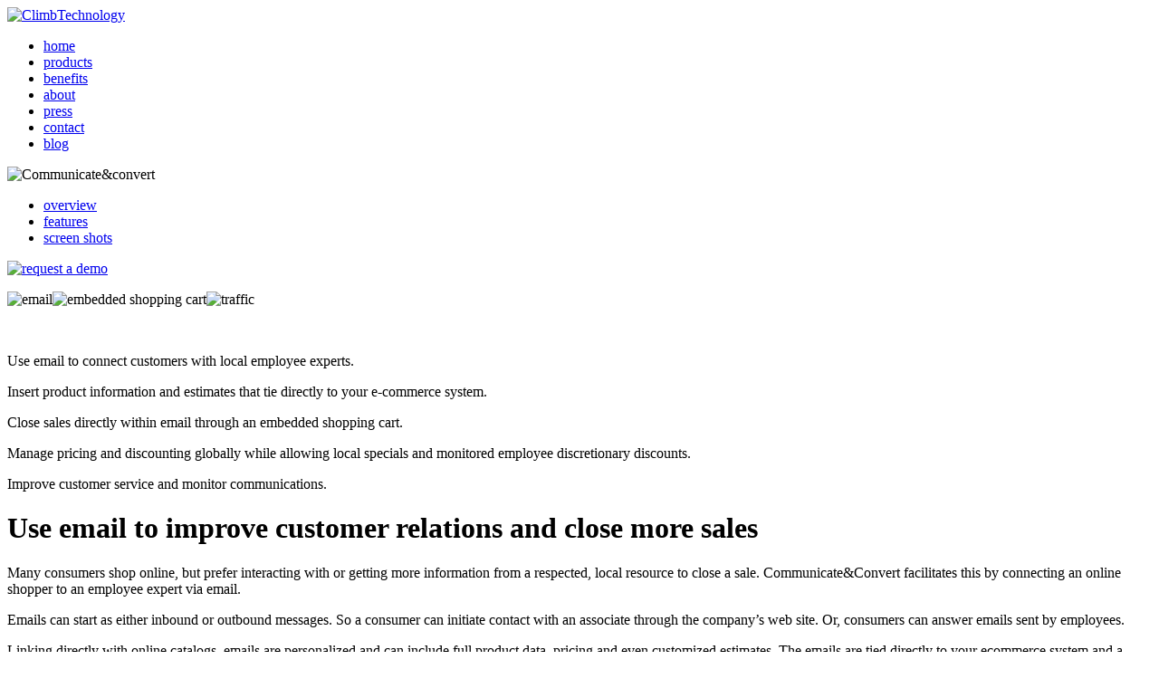

--- FILE ---
content_type: text/html; charset=UTF-8
request_url: http://www.climbtechnology.com/products/communicateconvert/overview/
body_size: 4900
content:
<!DOCTYPE html>
<html lang="en-US" prefix="og: http://ogp.me/ns#">
<head>
	
	
	<meta charset="UTF-8" />
	<link rel="profile" href="http://gmpg.org/xfn/11" />
	<meta name="viewport" content="width=device-width; initial-scale=1"/>	<link rel="icon" href="http://www.climbtechnology.com/wp-content/themes/ClimbTechnology/favicon.ico" type="image/x-icon" />
	<link rel="pingback" href="http://www.climbtechnology.com/xmlrpc.php" />
	<link rel="alternate" type="application/rss+xml" title="Climb Technology" href="http://www.climbtechnology.com/feed/" />
	<link rel="alternate" type="application/atom+xml" title="Climb Technology" href="http://www.climbtechnology.com/feed/atom/" />
			<!--[if lt IE 9]>
		<script src="http://html5shim.googlecode.com/svn/trunk/html5.js"></script>
	<![endif]-->
	
<!-- This site is optimized with the Yoast WordPress SEO plugin v1.4.24 - http://yoast.com/wordpress/seo/ -->
<title>Communicate&amp;Convert: A powerful way to connect and convert customers</title>
<meta name="description" content="Connect with customers via email. Send customized quotes with embedded shopping carts. Connect to your e-commerce platform or physical store."/>
<link rel="canonical" href="http://www.climbtechnology.com/products/communicateconvert/overview/" />
<meta property="og:locale" content="en_US" />
<meta property="og:type" content="article" />
<meta property="og:title" content="Communicate&amp;Convert: A powerful way to connect and convert customers" />
<meta property="og:description" content="Connect with customers via email. Send customized quotes with embedded shopping carts. Connect to your e-commerce platform or physical store." />
<meta property="og:url" content="http://www.climbtechnology.com/products/communicateconvert/overview/" />
<meta property="og:site_name" content="Climb Technology" />
<meta property="article:published_time" content="2013-04-13T18:58:33+00:00" />
<meta property="article:modified_time" content="2013-04-22T19:31:14+00:00" />
<!-- / Yoast WordPress SEO plugin. -->

<link rel='dns-prefetch' href='//s.w.org' />
<link rel="alternate" type="application/rss+xml" title="Climb Technology &raquo; overview Comments Feed" href="http://www.climbtechnology.com/products/communicateconvert/overview/feed/" />
		<script type="text/javascript">
			window._wpemojiSettings = {"baseUrl":"https:\/\/s.w.org\/images\/core\/emoji\/2.2.1\/72x72\/","ext":".png","svgUrl":"https:\/\/s.w.org\/images\/core\/emoji\/2.2.1\/svg\/","svgExt":".svg","source":{"concatemoji":"http:\/\/www.climbtechnology.com\/wp-includes\/js\/wp-emoji-release.min.js?ver=4.7.29"}};
			!function(t,a,e){var r,n,i,o=a.createElement("canvas"),l=o.getContext&&o.getContext("2d");function c(t){var e=a.createElement("script");e.src=t,e.defer=e.type="text/javascript",a.getElementsByTagName("head")[0].appendChild(e)}for(i=Array("flag","emoji4"),e.supports={everything:!0,everythingExceptFlag:!0},n=0;n<i.length;n++)e.supports[i[n]]=function(t){var e,a=String.fromCharCode;if(!l||!l.fillText)return!1;switch(l.clearRect(0,0,o.width,o.height),l.textBaseline="top",l.font="600 32px Arial",t){case"flag":return(l.fillText(a(55356,56826,55356,56819),0,0),o.toDataURL().length<3e3)?!1:(l.clearRect(0,0,o.width,o.height),l.fillText(a(55356,57331,65039,8205,55356,57096),0,0),e=o.toDataURL(),l.clearRect(0,0,o.width,o.height),l.fillText(a(55356,57331,55356,57096),0,0),e!==o.toDataURL());case"emoji4":return l.fillText(a(55357,56425,55356,57341,8205,55357,56507),0,0),e=o.toDataURL(),l.clearRect(0,0,o.width,o.height),l.fillText(a(55357,56425,55356,57341,55357,56507),0,0),e!==o.toDataURL()}return!1}(i[n]),e.supports.everything=e.supports.everything&&e.supports[i[n]],"flag"!==i[n]&&(e.supports.everythingExceptFlag=e.supports.everythingExceptFlag&&e.supports[i[n]]);e.supports.everythingExceptFlag=e.supports.everythingExceptFlag&&!e.supports.flag,e.DOMReady=!1,e.readyCallback=function(){e.DOMReady=!0},e.supports.everything||(r=function(){e.readyCallback()},a.addEventListener?(a.addEventListener("DOMContentLoaded",r,!1),t.addEventListener("load",r,!1)):(t.attachEvent("onload",r),a.attachEvent("onreadystatechange",function(){"complete"===a.readyState&&e.readyCallback()})),(r=e.source||{}).concatemoji?c(r.concatemoji):r.wpemoji&&r.twemoji&&(c(r.twemoji),c(r.wpemoji)))}(window,document,window._wpemojiSettings);
		</script>
		<style type="text/css">
img.wp-smiley,
img.emoji {
	display: inline !important;
	border: none !important;
	box-shadow: none !important;
	height: 1em !important;
	width: 1em !important;
	margin: 0 .07em !important;
	vertical-align: -0.1em !important;
	background: none !important;
	padding: 0 !important;
}
</style>
<link rel='stylesheet' id='contact-form-7-css'  href='http://www.climbtechnology.com/wp-content/plugins/contact-form-7/includes/css/styles.css?ver=4.7' type='text/css' media='all' />
<link rel='stylesheet' id='easy-fancybox.css-css'  href='http://www.climbtechnology.com/wp-content/plugins/easy-fancybox/easy-fancybox.css.php?ver=1.3.4' type='text/css' media='screen' />
<script type='text/javascript' src='http://www.climbtechnology.com/wp-includes/js/jquery/jquery.js?ver=1.12.4'></script>
<script type='text/javascript' src='http://www.climbtechnology.com/wp-includes/js/jquery/jquery-migrate.min.js?ver=1.4.1'></script>
<script type='text/javascript' src='http://www.climbtechnology.com/wp-content/plugins/easy-fancybox/fancybox/jquery.fancybox-1.3.4.pack.js?ver=1.3.4'></script>
<link rel='https://api.w.org/' href='http://www.climbtechnology.com/wp-json/' />
<link rel="EditURI" type="application/rsd+xml" title="RSD" href="http://www.climbtechnology.com/xmlrpc.php?rsd" />
<link rel="wlwmanifest" type="application/wlwmanifest+xml" href="http://www.climbtechnology.com/wp-includes/wlwmanifest.xml" /> 
<!--built on the Whiteboard Framework-->
<link rel='shortlink' href='http://www.climbtechnology.com/?p=17' />
<link rel="alternate" type="application/json+oembed" href="http://www.climbtechnology.com/wp-json/oembed/1.0/embed?url=http%3A%2F%2Fwww.climbtechnology.com%2Fproducts%2Fcommunicateconvert%2Foverview%2F" />

<!-- Easy FancyBox 1.3.4.9 using FancyBox 1.3.4 - RavanH (http://4visions.nl/en/wordpress-plugins/easy-fancybox/) -->
<script type="text/javascript">
/* <![CDATA[ */
jQuery(document).ready(function($){
var fb_timeout = null;
var fb_opts = { 'overlayShow' : true, 'centerOnScroll' : true, 'showCloseButton' : true, 'showNavArrows' : true, 'onCleanup' : function() { if(fb_timeout) { window.clearTimeout(fb_timeout); fb_timeout = null; } } };
/* IMG */
var fb_IMG_select = 'a[href$=".jpg"]:not(.nofancybox),a[href$=".JPG"]:not(.nofancybox),a[href$=".gif"]:not(.nofancybox),a[href$=".GIF"]:not(.nofancybox),a[href$=".png"]:not(.nofancybox),a[href$=".PNG"]:not(.nofancybox)';
$(fb_IMG_select).addClass('fancybox').attr('rel', 'gallery');
$('a.fancybox, area.fancybox').fancybox( $.extend({}, fb_opts, { 'transitionIn' : 'elastic', 'easingIn' : 'easeOutBack', 'transitionOut' : 'elastic', 'easingOut' : 'easeInBack', 'opacity' : false, 'titleShow' : true, 'titlePosition' : 'over', 'titleFromAlt' : true }) );
/* YouTube */
$('a[href*="youtube.com/"]:not(.nofancybox)').addClass('fancybox-youtube');
$('a[href*="youtu.be/"]:not(.nofancybox)').addClass('fancybox-youtube');
$('a.fancybox-youtube, area.fancybox-youtube').fancybox( $.extend({}, fb_opts, { 'type' : 'iframe', 'width' : 640, 'height' : 390, 'padding' : 0, 'autoScale' : false, 'titleShow' : false, 'titlePosition' : 'float', 'titleFromAlt' : true, 'onStart' : function(selectedArray, selectedIndex, selectedOpts) { selectedOpts.href = selectedArray[selectedIndex].href.replace(new RegExp('youtu.be', 'i'), 'www.youtube.com/embed').replace(new RegExp('watch\\?v=([a-z0-9\_\-]+)(&|\\?)?(.*)', 'i'), 'embed/$1?version=3&$3') } }) );
/* Auto-click */ 
$('#fancybox-auto').trigger('click');
});
/* ]]> */
</script>
<style type="text/css">.fancybox-hidden{display:none}</style>
 		
	<link rel="stylesheet" type="text/css" media="all" href="http://www.climbtechnology.com/wp-content/themes/ClimbTechnology/style.css" />
   <script language="javascript" type="text/javascript">
  function resizeIframe(obj) {
    obj.style.height = obj.contentWindow.document.body.scrollHeight + 'px';
  }
</script>
    
 
 
 <script type="text/javascript">

  var _gaq = _gaq || [];
  _gaq.push(['_setAccount', 'UA-40341539-1']);
  _gaq.push(['_trackPageview']);

  (function() {
    var ga = document.createElement('script'); ga.type = 'text/javascript'; ga.async = true;
    ga.src = ('https:' == document.location.protocol ? 'https://ssl' : 'http://www') + '.google-analytics.com/ga.js';
    var s = document.getElementsByTagName('script')[0]; s.parentNode.insertBefore(ga, s);
  })();

</script>  

</head>

<body class="page-template-default page page-id-17 page-parent page-child parent-pageid-179">
<div id="header">
<div id="logo"><a href="http://www.climbtechnology.com/"><img src="/wp-content/themes/ClimbTechnology/images/ClimbTechnology-logo.gif" width="230" height="67" alt="ClimbTechnology" /></a></div>
<div id="nav">
  <ul>
   <li class="page_item page-item-4"><a href="http://www.climbtechnology.com/">home</a></li>
<li class="page_item page-item-5 page_item_has_children current_page_ancestor"><a href="http://www.climbtechnology.com/products/">products</a></li>
<li class="page_item page-item-7"><a href="http://www.climbtechnology.com/benefits/">benefits</a></li>
<li class="page_item page-item-8"><a href="http://www.climbtechnology.com/about-us/">about</a></li>
<li class="page_item page-item-305 page_item_has_children"><a href="http://www.climbtechnology.com/press/">press</a></li>
<li class="page_item page-item-9"><a href="http://www.climbtechnology.com/contact/">contact</a></li>
<li class="page_item page-item-274"><a href="http://www.climbtechnology.com/blog/">blog</a></li>
   <!--<div id="social-media"><a href="https://twitter.com/Climbtechnology"><img src="/wp-content/themes/ClimbTechnology/images/twitter.gif" width="20" height="20" alt="Twitter" /></a><a href="https://www.facebook.com/pages/Climb-Technology/507483565967703?fref=ts"><img src="/wp-content/themes/ClimbTechnology/images/facebook.gif" width="20" height="20" alt="facebook" /></a></div>-->

</ul>
  </div>
<div class="clear"></div>
<!--close header --></div>
<div id="divider"></div>

<!--if is home page -->


  <div id="int-head">
  <div id="product-logo"><img src="/wp-content/themes/ClimbTechnology/images/comminicateconvert-logo.gif" width="404" height="38" alt="Communicate&amp;convert" /></div>
   <div id="sub-nav">
   			<ul class="cc">
  			<li class="page_item page-item-17 page_item_has_children current_page_item"><a href="http://www.climbtechnology.com/products/communicateconvert/overview/">overview</a></li>
<li class="page_item page-item-22"><a href="http://www.climbtechnology.com/products/communicateconvert/features/">features</a></li>
<li class="page_item page-item-68"><a href="http://www.climbtechnology.com/products/communicateconvert/demo/">screen shots</a></li>
  			</ul>
 		          </div>
         <div id="product-demo"><a href="http://www.climbtechnology.com/get-started/"><img src="/wp-content/themes/ClimbTechnology/images/request-a-demo-cc.gif" width="167" height="31" alt="request a demo" /></a></div>
   <div class="clear"></div>
</div>

<!--if is stores4stores -->


<!--if is communicate&convert -->
 <div id="lt-gray-wrapper">
  <div id="icon-wrapper">
  <div id="lg-icons">
<p><img src="/wp-content/themes/ClimbTechnology/images/email.gif" width="80" height="80" alt="email" /><img src="/wp-content/themes/ClimbTechnology/images/embedded-shopping-cart.gif" width="80" height="80" alt="embedded shopping cart" /><img src="/wp-content/themes/ClimbTechnology/images/specials.gif" width="80" height="80" alt="traffic" /></p>
<p>&nbsp;</p>
</p></div>
<p>Use email to connect customers with local employee experts. </p>
<p>Insert product information and estimates that tie directly to your e-commerce system. </p>
<p>Close sales directly within email through an embedded shopping cart. </p>
<p>Manage pricing and discounting globally while allowing local specials and monitored employee discretionary discounts. </p>
<p>Improve customer service and monitor communications.</p>
</div>
<!--close gray wrapper --></div>



<div id="overview">
<!--if is anything else -->

   <h1>Use email to improve customer relations and close more sales</h1>
<p>Many consumers shop online, but prefer interacting with or getting more information from a respected, local resource to close a sale. Communicate&amp;Convert facilitates this by connecting an online shopper to an employee expert via email.</p>
<p>Emails can start as either inbound or outbound messages. So a consumer can initiate contact with an associate through the company’s web site. Or, consumers can answer emails sent by employees.</p>
<p>Linking directly with online catalogs, emails are personalized and can include full product data, pricing and even customized estimates. The emails are tied directly to your ecommerce system and a consumer can easily make the sale through the pervasive shopping cart.</p>
<p>The system provides a more robust method to ensure quality rather than relying on individual email accounts. The threaded communications are visible to managers and can be handed off to other associates when appropriate.</p>
<p><a title="features" href="http://www.climbtechnology.com/products/communicateconvert/features/">Read about the features of Communicate&amp;Convert</a>.</p>
<p><a title="demo" href="http://www.climbtechnology.com/products/communicateconvert/demo/">See it in action</a>.</p>
    
     
  
  
<div class="clear"></div>
</div>

 
	<div id="footer-wrapper">
  <div id="footer">
    <div class="copyright">© 2026 Climb Technology</div>
    <div class="clear"></div>
  </div>
</div>
<script type='text/javascript' src='http://www.climbtechnology.com/wp-content/plugins/contact-form-7/includes/js/jquery.form.min.js?ver=3.51.0-2014.06.20'></script>
<script type='text/javascript'>
/* <![CDATA[ */
var _wpcf7 = {"recaptcha":{"messages":{"empty":"Please verify that you are not a robot."}}};
/* ]]> */
</script>
<script type='text/javascript' src='http://www.climbtechnology.com/wp-content/plugins/contact-form-7/includes/js/scripts.js?ver=4.7'></script>
<script type='text/javascript' src='http://www.climbtechnology.com/wp-content/plugins/easy-fancybox/fancybox/jquery.easing-1.3.pack.js?ver=1.3'></script>
<script type='text/javascript' src='http://www.climbtechnology.com/wp-content/plugins/easy-fancybox/fancybox/jquery.mousewheel-3.0.4.pack.js?ver=3.0.4'></script>
<script type='text/javascript' src='http://www.climbtechnology.com/wp-content/plugins/easy-fancybox/jquery.metadata.js?ver=2.1'></script>
<script type='text/javascript' src='http://www.climbtechnology.com/wp-includes/js/wp-embed.min.js?ver=4.7.29'></script>
</body>
</html>